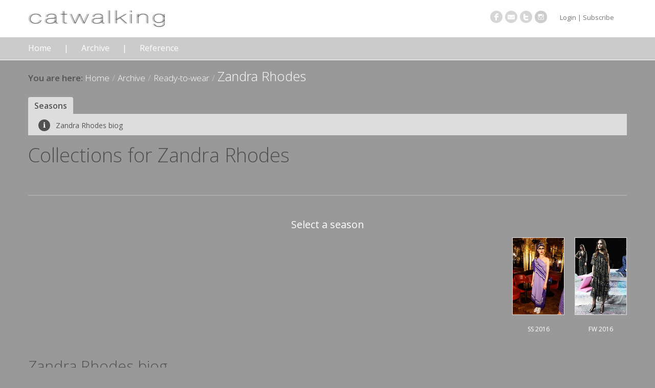

--- FILE ---
content_type: text/html; charset=utf-8
request_url: https://www.catwalking.com/archive/ready-to-wear/ZAND
body_size: 4915
content:
<!DOCTYPE html>
<html lang="en-gb" dir="ltr" >
<head>
	<meta name="viewport" content="width=device-width, initial-scale=1"/>
	<link type="text/css" rel="stylesheet" href="https://fonts.googleapis.com/css?family=Open+Sans:300,400,300italic,600,700">	<meta property="og:type" content="article" />
	<meta property="og:title" content="Zandra Rhodes Ready-to-wear Collections" />
	<meta property="og:description" content="Ready-to-wear collections from Zandra Rhodes. " />
	<meta property="og:image" content="https://catwalking-live.s3.eu-west-2.amazonaws.com/large/ZAND/RTW/SS16/look/ZAND_RTW_SS16_0014.jpg" />
	<meta property="og:tag" content="Zandra Rhodes" />
	<meta property="og:tag" content="Ready-to-wear" />
	<meta property="twitter:card" content="summary" />
	<meta http-equiv="content-type" content="text/html; charset=utf-8" />
	<meta name="keywords" content=", Ready-to-wear,Zandra Rhodes,catwalking, photo, photos, fashion, designer, label, fashion show, show, runway, photography, Christopher Moore" />
	<meta name="rights" content="Copyright Christopher Moore Ltd." />
	<meta name="description" content="Ready-to-wear collections from Zandra Rhodes. " />
	<meta name="generator" content="Joomla! - Open Source Content Management" />
	<title>Zandra Rhodes Ready-to-wear Collections</title>
	<link href="https://use.fontawesome.com/8854dd4d6f.css" rel="stylesheet" type="text/css" />
	<link href="//catwalking.scdn6.secure.raxcdn.com/templates/cwsite/css/template.css" rel="stylesheet" type="text/css" />
	<style type="text/css">
		#season-scroll {
			padding-bottom: 7px;
		}
		#season-scroll > .inner {
			white-space: nowrap;
			display: inline-block;
			min-width: 100%;
			text-align: right;
		}
		.season-block {
			display: inline-block;
			margin-left: 20px;
			text-align: center;
		}
		.season-block:first-child {
			margin-left: 0;
		}
		.season-photo {
			max-width: 150px;
			height: 150px;
			display: table;
		}
		.season-photo > div {
			display: table-row
		}
		.season-photo > div > div {
			display: table-cell;
			vertical-align: middle;
		}
		.season-photo img {
			max-height: 150px;
			max-width: 150px;
		}
	</style>
	<script src="//catwalking.scdn6.secure.raxcdn.com/media/jui/js/jquery.min.js?e7ab30fbe9ab6c87d33d005c6f66ad88" type="text/javascript"></script>
	<script src="//catwalking.scdn6.secure.raxcdn.com/media/jui/js/jquery-noconflict.js?e7ab30fbe9ab6c87d33d005c6f66ad88" type="text/javascript"></script>
	<script src="//catwalking.scdn6.secure.raxcdn.com/media/jui/js/jquery-migrate.min.js?e7ab30fbe9ab6c87d33d005c6f66ad88" type="text/javascript"></script>
	<script src="//catwalking.scdn6.secure.raxcdn.com/components/com_photocms/assets/js/photocms.min.js" type="text/javascript"></script>
	<script src="//catwalking.scdn6.secure.raxcdn.com/components/com_photocms/assets/js/imagesloaded.pkgd.min.js" type="text/javascript"></script>
	<script src="//catwalking.scdn6.secure.raxcdn.com/media/jui/js/bootstrap.min.js?e7ab30fbe9ab6c87d33d005c6f66ad88" type="text/javascript"></script>
	<script src="//catwalking.scdn6.secure.raxcdn.com/templates/cwsite/js/jquery.cookie.js" type="text/javascript"></script>
	<script src="//catwalking.scdn6.secure.raxcdn.com/templates/cwsite/js/jquery.cookiecuttr.js" type="text/javascript"></script>
	<script type="text/javascript">
jQuery(window).on('gaready',function(){
	if(jQuery.cookieAccepted()){
		ga('send', 'pageview',{"dimension1":"ZAND_RTW","dimension2":"RTW"});
	}
});	jQuery(document).ready(function() {
		var scrollstyle = {
			cursorcolor:"#000",
			cursorborder: "0px transparent none",
			cursorwidth: 7,
			cursoropacitymax: 0.8,
			background: "rgba(255,255,255,0.8)",
			enablemouselockapi: false,
			autohidemode: false,
			offset:500
		};
		jQuery("#season-scroll").niceScroll("#season-scroll > .inner", scrollstyle);
		nice = jQuery("#your-div").niceScroll();
		var _super = nice.getContentSize;
		nice.getContentSize = function() {
			var page = _super.call(nice);
			page.h = nice.win.height();
			return page;
		}
		imagesLoaded(document.querySelector('#season-scroll'), function (inst) {
			var portal = jQuery("#season-scroll");
			var nice = portal.getNiceScroll(0);
			nice.resize();
			
			var scrollx;
			var panew = portal.find('.inner').width();
			var portalw = portal.width();
			var active = jQuery('#season-scroll .active');
			
			if (active.length > 0) {
				var offset = active.position().left;
				var imgw = active.width();
				scrollx = (Math.max(0, Math.min(panew - portalw, offset - (portalw - imgw)/2)));
			} else {
				scrollx = panew - portalw;
			}
			
			nice.doScrollLeft(scrollx);
		});
	});		jQuery(document).ready(function() {
			jQuery('#photocmsSubscribeModal .modal-body a').each(function(index) {
				jQuery(this).attr('href', function(i, h) {
					return h + (h.indexOf('?') != -1 ? "&" : "?") + "return=L2FyY2hpdmUvcmVhZHktdG8td2Vhci9aQU5E";
				});
			});
		});jQuery(function($){ initTooltips(); $("body").on("subform-row-add", initTooltips); function initTooltips (event, container) { container = container || document;$(container).find(".hasTooltip").tooltip({"html": true,"container": "body"});} });
	</script>

	<script type="text/javascript">
		jQuery(document).ready(function () {
			jQuery.cookieCuttr({
				cookieMessage: "We use cookies to track usage and preferences.",
				cookieAcceptButtonText: "I UNDERSTAND"
			});

			(function(i,s,o,g,r,a,m){i['GoogleAnalyticsObject']=r;i[r]=i[r]||function(){
			(i[r].q=i[r].q||[]).push(arguments)},i[r].l=1*new Date();a=s.createElement(o),
			m=s.getElementsByTagName(o)[0];a.async=1;a.src=g;m.parentNode.insertBefore(a,m)
			})(window,document,'script','//www.google-analytics.com/analytics.js','ga');

			ga('create', 'UA-47267427-2', 'auto');
			ga('send', 'pageview');
			jQuery(window).trigger('gaready');
		
		});

		jQuery(document).ready(function(){
			resizeDiv();
			jQuery('.nav.menu > li a').click( function (e) {
				window.setTimeout(resizeDiv, 10);
			});
			jQuery('.nav.menu > li a').hover( function (e) {
				window.setTimeout(resizeDiv, 10);
			});
			
		});
			
		window.onresize = function(event) {
			resizeDiv();
		};

		function resizeDiv() {
			var windowheight = jQuery(window).height();
			jQuery('#abovebreak').css({'min-height': windowheight + 'px'});
			var rightheight  = jQuery('#abovebreak').height() - jQuery('header').height();
			var rightwidth = jQuery('body').width();
			var rightdiv = jQuery('#right-background');
			if (rightdiv.length == 1){
				rightwidth -= rightdiv.offset().left;
			}
			jQuery('#right-background').css({
				'height': rightheight + 'px',
				'position' : 'absolute',
				'top' : jQuery('header').height()+'px',
				'width' : rightwidth + 'px'
			});
		}	
	</script>
	
		
    <!--[if IE 7]>
		<link href="//catwalking.scdn6.secure.raxcdn.com/templates/cwsite/css/ie7.css" rel="stylesheet" type="text/css" />
	<![endif]-->
	<!--[if IE 8]>
		<link href="//catwalking.scdn6.secure.raxcdn.com/templates/cwsite/css/ie8.css" rel="stylesheet" type="text/css" />
	<![endif]-->
	<!-- Le HTML5 shim, for IE6-8 support of HTML5 elements -->
	<!--[if lt IE 9]>
		<script src="//catwalking.scdn6.secure.raxcdn.com/media/jui/js/html5.js"></script>
	<![endif]-->
		
	<link rel="shortcut icon" href="//catwalking.scdn6.secure.raxcdn.com/templates/cwsite/ico/favicon.ico">
	<link rel="apple-touch-icon-precomposed" sizes="144x144" href="//catwalking.scdn6.secure.raxcdn.com/templates/cwsite/ico/apple-touch-icon-144-precomposed.png">
	<link rel="apple-touch-icon-precomposed" sizes="114x114" href="//catwalking.scdn6.secure.raxcdn.com/templates/cwsite/ico/apple-touch-icon-114-precomposed.png">
	<link rel="apple-touch-icon-precomposed" sizes="72x72" href="//catwalking.scdn6.secure.raxcdn.com/templates/cwsite/ico/apple-touch-icon-72-precomposed.png">
	<link rel="apple-touch-icon-precomposed" href="//catwalking.scdn6.secure.raxcdn.com/templates/cwsite/ico/apple-touch-icon-57-precomposed.png">
	<style type="text/css">
		</style>
</head>

<body>
	<div id="abovebreak">
	
		<header>
			<div class="wrap">
			
				<div id="headerbar">
					<div class="container ">
						<div class="row">
							<div class="span4">
								<img class="nr-logo" nopin="nopin" src="//catwalking.scdn6.secure.raxcdn.com/templates/cwsite/img/logo.png" alt="Catwalking" />
							</div>
							<div class="span8 clearfix header-modules-wrap">
								<div id="header-modules" class="pull-right navbar clearfix">
									<div class="pull-left moduletable hidden-phone">
<ul class="nav menu nr-social mod-list">
<li class="item-393"><a href="https://www.facebook.com/pages/Catwalkingcom/233657926705857" target="_blank" rel="noopener noreferrer"><img src="//catwalking.scdn6.secure.raxcdn.com/images/site/social/facebook.png" alt="Facebook" /><span class="image-title">Facebook</span></a></li><li class="item-394"><a href="mailto:contact@catwalking.com" ><img src="//catwalking.scdn6.secure.raxcdn.com/images/site/social/email.png" alt="Email" /><span class="image-title">Email</span></a></li><li class="item-395"><a href="https://twitter.com/Catwalking_com" target="_blank" rel="noopener noreferrer"><img src="//catwalking.scdn6.secure.raxcdn.com/images/site/social/twitter.png" alt="Twitter" /><span class="image-title">Twitter</span></a></li><li class="item-1188"><a href="https://instagram.com/catwalkingarchives/" target="_blank" rel="noopener noreferrer"><img src="//catwalking.scdn6.secure.raxcdn.com/images/site/social/instagram.png" alt="instagram" /><span class="image-title">instagram</span></a></li></ul>
</div><!-- /pull-left moduletable -->
<div class="pull-left moduletable">
<ul class="nav menu">
<li class="item-396"><a href="/login" >Login | Subscribe</a></li></ul>
</div><!-- /pull-left moduletable -->

								</div>
							</div>
						</div>
					</div>
				</div><!-- /#headerbar -->
				
				<div id="menubar">
					<div class="container ">
						<div class="row">
							<div class="span12">
								<div class="navbar">
									<div class="navbar-inner">
										<nav>
											<div class="nav-collapse collapse clearfix" id="menu-modules">
												<ul class="nav menu">
<li class="item-101"><a href="/" >Home</a></li><li class="item-376 active separator deeper dropdown"><a class="separator dropdown-toggle" data-toggle="dropdown" href="#">Archive</a><ul class="nav-child dropdown-menu" role="menu"><li class="item-382 current active"><a href="/archive/ready-to-wear" >Ready-to-wear</a></li><li class="item-383"><a href="/archive/haute-couture" >Haute Couture</a></li><li class="item-384"><a href="/archive/menswear" >Menswear</a></li><li class="item-1192"><a href="/archive/graduates" >Graduates</a></li></ul></li><li class="item-1027 separator deeper dropdown"><a class="separator dropdown-toggle" data-toggle="dropdown" href="#">Reference</a><ul class="nav-child dropdown-menu" role="menu"><li class="item-389"><a href="/reference/show-dates" >Show Dates</a></li><li class="item-371"><a href="/reference/label-reference" >Label Reference</a></li></ul></li></ul>

											</div><!--/.nav-collapse -->
										</nav>
									</div>
								</div>
							</div>
						</div>
					</div>
				</div><!-- menubar -->
				
			</div>
		</header>
		
		
		<div id="breadcrumbsbar">
			<div class="container">
				<div class="row moduletable"><div class="span12">

<ul class="breadcrumb">
	<li class=""><a href="/" class="pathway">Home</a><span class="divider">/</span></li><li class=""><span>Archive</span><span class="divider">/</span></li><li class=""><a href="/archive/ready-to-wear" class="pathway">Ready-to-wear</a><span class="divider">/</span></li><li class="active large"><span>Zandra Rhodes</span></li></ul>
</div></div><!-- /row moduletable -->

			</div>
		</div><!-- /#breadcrumbsbar -->
	
	
	
		<div id="contentbar">
			<div class="container">
				<div class="row">
 
					<div class="span12">
						<div id="system-message-container">
	</div>

						<div class="row">
							<div class="span12">
								<article>
									<div id="photocms">
<div id="photocmstabs">
	<ul class="nav nav-tabs">
<li class="active"><a href="#">Seasons</a></li>	</ul>
</div>

<div id="button-bar">
	<div class="navbar">
		<div class="navbar-inner">
			<ul class="nav">
				<li  class="btn_light" ><a href="#biography" id="photocmsid_1"> <span class="roundel fa" style="background-color: #515151">&#x2139;</span>
						Zandra Rhodes biog					</a>
				</li>
			</ul>
		</div>
	</div>
</div>



	<h2>Collections for <span class="name">Zandra Rhodes</span></h2>

	<div class="seasonList">
	<div id="season-nav">
	<h4>Select a season</h4>
	<p></p>
	<div id="season-scroll">
		<div class="inner">
			<nav>
<div class="season-block">
				<div class="season-photo">
					<div>
						<div>
							<a title="Spring Summer 2016"
								href="/archive/ready-to-wear/ZAND/2016/SS"  onclick="jQuery('#photocmsSubscribeModal').modal('show'); return false"> <img
								src="https://catwalking-live.s3.eu-west-2.amazonaws.com/thumb/ZAND/RTW/SS16/look/ZAND_RTW_SS16_0014.jpg"
								alt="SS2016" />
							</a>
						</div>
					</div>
				</div>
				<div class="season-label">
					<a title="Spring Summer 2016"
						href="/archive/ready-to-wear/ZAND/2016/SS"  onclick="jQuery('#photocmsSubscribeModal').modal('show'); return false">
						SS 2016					</a>
				</div>
			</div><div class="season-block">
				<div class="season-photo">
					<div>
						<div>
							<a title="Fall Winter 2016"
								href="/archive/ready-to-wear/ZAND/2016/FW"  onclick="jQuery('#photocmsSubscribeModal').modal('show'); return false"> <img
								src="https://catwalking-live.s3.eu-west-2.amazonaws.com/thumb/ZAND/RTW/FW16/look/ZAND_RTW_FW16_0006.jpg"
								alt="FW2016" />
							</a>
						</div>
					</div>
				</div>
				<div class="season-label">
					<a title="Fall Winter 2016"
						href="/archive/ready-to-wear/ZAND/2016/FW"  onclick="jQuery('#photocmsSubscribeModal').modal('show'); return false">
						FW 2016					</a>
				</div>
			</div>			</nav>
		</div>
	</div>
</div>
	</div>

	<div class="biography">
	<a name="biography"></a>
		<h3>Zandra Rhodes biog</h3>
		<div class="featuredphoto" style="float:left; padding:0 20px 20px 0;">
			<img alt="" src="/index.php?option=com_photocms&view=photo&format=featured&id=614854" />
		</div>
			</div>	
</div>

<div class="modal hide fade" id="photocmsSubscribeModal">
	<div class="modal-header">
		<button type="button" class="close" data-dismiss="modal"
			aria-hidden="true">&times;</button>
		<h3>Oops! Restricted Access</h3>
	</div>
	<div class="modal-body">
		

<div class="custom"  >
	<p>Please Login</p>
<p class="orderNotApproved"><strong>Access to this area is only available to subscribers</strong></p>
<p>Existing subscribers <a href="/login">login here</a></p>
<p>Need to subscribe? <a title="Registration information" href="/subscribe/subscription-types">Register here</a></p></div>
	</div>
	<div class="modal-footer">
		<a href="#" class="btn btn-primary" data-dismiss="modal">Close</a>
	</div>
</div>
								</article>
							</div>
						</div>
						

					</div> <!--  /.span12 -->
 
				</div><!-- /.row -->
			</div> <!--/.container -->
		</div><!-- /#contentbar -->
			
		
	</div><!-- /#abovebreak -->
	
	<footer>
		<div id="footerbar" class="hidden-phone">
			<div class="container ">
				<div class="row" id="footer-modules">
					<div class="span4 moduletable"><div class="inner"><h4 class="module-title">About Us</h4>

<div class="custom"  >
	<div class="custom">Catwalking is actively digitising it's back archive to offer a progressively larger online research tool for professionals and academics</div>
<div class="custom">---</div></div>
</div></div><!-- /span4 -->
<div class="span4 moduletable"><div class="inner"><h4 class="module-title">Contact Us</h4>

<div class="custom"  >
	<p><a href="mailto:contact@catwalking.com">contact@catwalking.com</a></p></div>
</div></div><!-- /span4 -->
<div class="span4 moduletable"><div class="inner"><h4 class="module-title">Customer Care</h4><ul class="category-module mod-list">
						<li>
									<a class="mod-articles-category-title " href="/customer-care/8-terms-conditions">Terms & Conditions</a>
				
				
				
				
				
				
				
							</li>
					<li>
									<a class="mod-articles-category-title " href="/customer-care/4-privacy-cookies">Privacy & Cookies</a>
				
				
				
				
				
				
				
							</li>
			</ul>
</div></div><!-- /span4 -->

				</div>
			</div> <!--/.container .bordered -->
		</div> <!-- /#footerbar -->
		
		<div id="footerbottombar">
			<div class="container">
				<div class="row nr-info">
					<div class="span6 center" id="footer-bottom-modules">
						
					</div>
					<div class="center span6" >
						<p class="copyright"> &copy;2026 CHRISTOPHER MOORE LTD. ALL RIGHTS RESERVED</p>
					</div>
				</div>
			</div> <!--/.container .bordered -->
		</div> <!-- /#footerbottombar -->
	</footer>

	

	</body>
</html>
